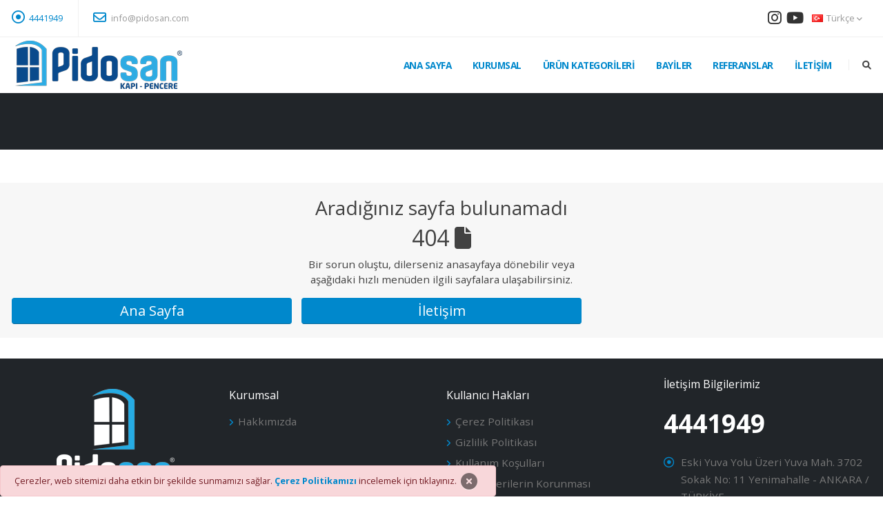

--- FILE ---
content_type: text/html; charset=UTF-8
request_url: https://www.pidosan.com/en-703912028/Quality_Documents
body_size: 4091
content:
<!DOCTYPE html>
<html lang="tr" class="desktop-header-active mobile-sticky tr">
	<head><title>404 - Sayfa Bulunamadı | Pidosan</title>
<meta http-equiv="X-UA-Compatible" content="IE=edge">
<meta name="viewport" content="width=device-width, initial-scale=1, maximum-scale=1"><meta http-equiv="content-type" content="text/html; charset=utf-8" /><META HTTP-EQUIV="expires" CONTENT="0">
<META HTTP-EQUIV="Pragma" CONTENT="no-cache">
<META HTTP-EQUIV="Cache-Control" CONTENT="no-cache"
><META NAME="RESOURCE-TYPE" CONTENT="DOCUMENT">
<META NAME="DISTRIBUTION" CONTENT="GLOBAL">
<META NAME="AUTHOR" CONTENT="Orden Bilişim http://www.orden.com.tr">
<META NAME="COPYRIGHT" CONTENT="Copyright (c) by Orden Bilişim">
<META NAME="DESCRIPTION" CONTENT="404 - Sayfa Bulunamadı. Pidosan Kapı ve Pencere">
<META NAME="ROBOTS" CONTENT="INDEX, FOLLOW">
<META NAME="REVISIT-AFTER" CONTENT="1 DAYS">
<META NAME="RATING" CONTENT="GENERAL">
<META NAME="GENERATOR" CONTENT="Orden Bilişim - Copyright by http://www.orden.com.tr">
<meta itemprop="name" content="Pidosan. 404 - Sayfa Bulunamadı">
<meta itemprop="description" content="404 - Sayfa Bulunamadı. Pidosan Kapı ve Pencere">

<meta name="twitter:card" content="summary">
<meta name="twitter:site" content="@pidosankapipencere">
<meta name="twitter:url" content="https://www.pidosan.com/en-703912028/Quality_Documents">
<meta name="twitter:title" content="Pidosan. 404 - Sayfa Bulunamadı">
<meta name="twitter:description" content="404 - Sayfa Bulunamadı. Pidosan Kapı ve Pencere">
<meta name="twitter:creator" content="@pidosankapipencere">

<meta property="og:title" content="Pidosan. 404 - Sayfa Bulunamadı" />
<meta property="og:type" content="website" />
<meta property="og:url" content="https://www.pidosan.com/en-703912028/Quality_Documents" />
<meta property="og:site_name" content="Pidosan" />

<link rel="icon" type="image/png" href="../favicon-32x32.png" sizes="32x32" />
<link rel="icon" type="image/png" href="../favicon-16x16.png" sizes="16x16" /><link rel="canonical" href="https://www.pidosan.com/en-703912028/Quality_Documents" />
<link href="//fonts.googleapis.com/css?family=Open+Sans:300,400,600,700,800" rel="stylesheet" type="text/css"><link rel="stylesheet" href="../tema/lib/bootstrap/css/bootstrap.css" type="text/css"><link rel="stylesheet" href="../tema/lib/font-awesome/css/all.min.css" />
<link rel="stylesheet" href="../tema/css/main.css" type="text/css"><link rel="stylesheet" href="../tema/css/urun.css" type="text/css"><link rel="stylesheet" href="../tema/css/renkler.css" type="text/css"><script src="../tema/lib/jquery/jquery-3.6.0.min.js"></script>
</head>

<body ><header id="header" class="header-effect-shrink" data-plugin-options="{'stickyEnabled': true, 'stickyEffect': 'shrink', 'stickyEnableOnMobile': true, 'stickyChangeLogo': true, 'stickyStartAt': 110, 'stickyHeaderContainerHeight': 70}">
                  <div class="header-body header-body-bottom-border-fixed border-top-0">
                    <div class="header-top header-top-borders">
                      <div class="container h-100">
                        <div class="header-row h-100"><div class="header-column justify-content-start">
                            <div class="header-row">
                              <nav class="header-nav-top"><ul class="nav nav-pills"><li class="nav-item nav-item-borders py-2">
                                    <span class="pl-0">
                                      <i class="far fa-dot-circle text-4 text-color-primary" style="top: 1px;"></i> <a href="tel:4441949">4441949</a></span>
                                  </li><li class="nav-item nav-item-borders py-2 d-none d-md-inline-flex">
                                    <a href="mailto:info@pidosan.com">
                                      <i class="far fa-envelope text-4 text-color-primary" style="top: 1px;"></i> info@pidosan.com</a>
                                  </li></ul>
                              </nav>
                            </div>
                          </div><div class="header-column justify-content-end">
                            <div class="header-row"><ul class="header-social-icons social-icons d-none d-sm-block social-icons-clean"><li class="social-icons-instagram"><a href="https://www.instagram.com/pidosanpvckapipencere/" title="Instagram"><i class="fab fa-instagram"></i></a></li><li class="social-icons-youtube"><a href="https://www.youtube.com/@PidosanKapıPencere" title="Youtube" class="targetlink"><i class="fab fa-youtube"></i></a></li></ul><nav class="header-nav-top">
                                <ul class="nav nav-pills">

                                  <li class="nav-item nav-item-borders py-2 pr-0 dropdown"><a class="nav-link" href="#" role="button" id="dropdownLanguage" data-toggle="dropdown" aria-haspopup="true" aria-expanded="false">
                                        <img src="../tema/img/blank.gif" class="flag flag-tur" alt="Türkçe" /> Türkçe
                                        <i class="fas fa-angle-down"></i>
                                    </a><div class="dropdown-menu dropdown-menu-right" aria-labelledby="dropdownLanguage"><a class="dropdown-item" href="https://www.pidosan.com/index.php?yenidil=tur"><img src="../tema/img/blank.gif" class="flag flag-tur" alt="Türkçe" /> Türkçe</a><a class="dropdown-item" href="https://www.pidosan.com/index.php?yenidil=ing"><img src="../tema/img/blank.gif" class="flag flag-ing" alt="English" /> English</a><a class="dropdown-item" href="https://www.pidosan.com/index.php?yenidil=ara"><img src="../tema/img/blank.gif" class="flag flag-ara" alt="العربية" /> العربية</a></div>
                                  </li>
                                </ul>
                              </nav>
                            </div>
                          </div>
                        </div>
                      </div>
                    </div>
                    <div class="header-container container">
                      <div class="header-row">
                        <div class="header-column">
                          <div class="header-row">
                            <div class="header-logo">
                              <a href="https://www.pidosan.com/">
                                <img src="https://www.pidosan.com/tema/img/logo.png" width="242" height="70" data-sticky-width="173" data-sticky-height="50" alt="Pidosan">
                              </a>
                            </div>
                          </div>
                        </div>
                        <div class="header-column justify-content-end">
                          <div class="header-row">
                            <div class="header-nav header-nav-stripe order-2 order-lg-1">
                              <div class="header-nav-main header-nav-main-square header-nav-main-effect-1 header-nav-main-sub-effect-1">
                                <nav class="collapse">
                                  <ul class="nav nav-pills" id="mainNav"><li><a class="dropdown-item" href="https://www.pidosan.com/">Ana Sayfa</a></li><li class="dropdown">
                                            <a class="dropdown-item dropdown-toggle" href="#">Kurumsal</a>
                                            <ul class="dropdown-menu"><li><a class="dropdown-item" href="https://www.pidosan.com/kurumsal/hakkimizda">Hakkımızda</a></li></ul>
                                         </li><li class="dropdown">
                                        <a class="dropdown-item dropdown-toggle" href="#">Ürün Kategorileri</a>
                                        <ul class="dropdown-menu"><li><a class="dropdown-item" href="https://www.pidosan.com/pvc-kapi-ve-pencere/">PVC Kapı ve Pencere</a></li><li><a class="dropdown-item" href="https://www.pidosan.com/celik-kapi/">Çelik Kapı</a></li><li><a class="dropdown-item" href="https://www.pidosan.com/ado-kapi/">ADO Kapı</a></li><li><a class="dropdown-item" href="https://www.pidosan.com/pidosan-ahsap-ickapi/">Pidosan Ahşap İçkapı</a></li><li><a class="dropdown-item" href="https://www.pidosan.com/yangin-kapisi/">Yangın Kapısı</a></li><li><a class="dropdown-item" href="https://www.pidosan.com/cam-balkon/">Cam Balkon</a></li><li><a class="dropdown-item" href="https://www.pidosan.com/aluminyum/">Alüminyum</a></li></ul>
                                    </li><li><a class="dropdown-item" href="https://www.pidosan.com/bayiler">Bayiler</a></li><li><a class="dropdown-item" href="https://www.pidosan.com/referanslar/">Referanslar</a></li><li><a class="dropdown-item" href="https://www.pidosan.com/iletisim/">İletişim</a></li></ul>
                                </nav>
                              </div>

                              <button class="btn header-btn-collapse-nav" data-toggle="collapse" data-target=".header-nav-main nav">
                                <i class="fas fa-bars"></i>
                              </button>
                            </div><div class="header-nav-features header-nav-features-no-border header-nav-features-lg-show-border order-1 order-lg-2">
                              <div class="header-nav-feature header-nav-features-search d-inline-flex">
                                <a href="#" class="header-nav-features-toggle" data-focus="sagArama">
                                  <i class="fas fa-search header-nav-top-icon"></i>
                                </a>
                                <div class="header-nav-features-dropdown" id="headerTopSearchDropdown">
                                  <form role="search" action="https://www.pidosan.com/arama" method="get">
                                    <div class="simple-search input-group">
                                      <input class="form-control text-1" id="sagArama" name="soru" type="search" value="" placeholder="Arama...">
                                      <span class="input-group-append">
                                        <button class="btn" type="submit">
                                          <i class="fa fa-search header-nav-top-icon"></i>
                                        </button>
                                      </span>
                                    </div>
                                  </form>
                                </div>
                              </div>
                            </div></div>
                        </div>
                      </div>
                    </div>
                  </div>
                </header><div role="main" class="main"><section class="page-header"><div class="container">
      		<div class="row">
      			<div class="col-md-12">&nbsp;</div>
      		</div>
      	</div>
      </section><style>.btn-lacivert{color:#fff;background-color:#323f95;border-color:#283277}.btn-lacivert.focus,.btn-lacivert:focus{color:#fff;background-color:#222b65;border-color:#19204d}.btn-lacivert:hover{color:#fff;background-color:#222b65;border-color:#19204d}.btn-lacivert.active,.btn-lacivert:active{color:#fff;background-color:#222b65;border-color:#19204d}.btn-lacivert.active.focus,.btn-lacivert.active:focus,.btn-lacivert.active:hover,.btn-lacivert:active.focus,.btn-lacivert:active:focus,.btn-lacivert:active:hover{color:#fff;background-color:#19204d;border-color:#0f132e}.fs-20{font-size:20px;width:100%}</style><section class="section mt-5"><div class="container">
      	<section class="page-not-found">
      		<div class="row">
      			<div class="col-md-12 text-center">
      				<div class="page-not-found-main">

      					<h3>Aradığınız sayfa bulunamadı</h3>
                          <h2>404 <i class="fa fa-file"></i></h2>
                          <p>Bir sorun oluştu, dilerseniz anasayfaya dönebilir veya<br>aşağıdaki hızlı menüden ilgili sayfalara ulaşabilirsiniz.</p>
      				</div>
      			</div>
      		</div>

              <div class="row">
      			<div class="col-md-4 text-center">
      				<a href="https://www.pidosan.com/" class="btn btn-primary fs-20">Ana Sayfa</a>
      			</div>
                  <div class="col-md-4 text-center">
      				<a href="https://www.pidosan.com/iletisim/" class="btn btn-primary fs-20">İletişim</a>
      			</div>

      		</div>

      	</section>
      </div></section></div><footer id="footer">
                <div class="container">
                    <div class="row my-4">
                        <div class="col-md-9 mb-4 mb-lg-0">
                            <div class="row pt-3">
                                <div class="col-md-4 text-center">
                                    <img src="https://www.pidosan.com/tema/img/footer-logo.png" width="171" height="150">
                                </div>
                                <div class="col-md-4">
                                    <h5 class="text-3 mb-3">Kurumsal</h5>
                                    <ul class="list list-icons list-icons-sm mb-0"><li><i class="fas fa-angle-right top-8"></i> <a class="link-hover-style-1" href="https://www.pidosan.com/kurumsal/hakkimizda">Hakkımızda</a></li></ul>
                                </div>
                                <div class="col-md-4">
                                    <h5 class="text-3 mb-3">Kullanıcı Hakları</h5>
                                    <ul class="list list-icons list-icons-sm mb-0"><li><i class="fas fa-angle-right top-8"></i> <a class="link-hover-style-1" href="https://www.pidosan.com/kullanici-haklari/cerez-politikasi">Çerez Politikası</a></li><li><i class="fas fa-angle-right top-8"></i> <a class="link-hover-style-1" href="https://www.pidosan.com/kullanici-haklari/gizlilik-politikasi">Gizlilik Politikası</a></li><li><i class="fas fa-angle-right top-8"></i> <a class="link-hover-style-1" href="https://www.pidosan.com/kullanici-haklari/kullanim-kosullari">Kullanım Koşulları</a></li><li><i class="fas fa-angle-right top-8"></i> <a class="link-hover-style-1" href="https://www.pidosan.com/kullanici-haklari/kisisel-verilerin-korunmasi">Kişisel Verilerin Korunması</a></li></ul>
                                </div>

                            </div>
                        </div>
                        <div class="col-md-3 mb-4 mb-lg-0">
                            <h5 class="text-3 mb-3 pb-1">İletişim Bilgilerimiz</h5>
                            <p class="text-8 text-color-light font-weight-bold">4441949</p>
                            <p class="text-8 text-color-light font-weight-bold"></p>

                            <ul class="list list-icons list-icons-lg">
                                <li class="mb-1"><i class="far fa-dot-circle text-color-primary"></i><p class="m-0">Eski Yuva Yolu Üzeri Yuva Mah. 3702 Sokak No: 11 Yenimahalle - ANKARA / TÜRKİYE</p></li>
                                <li class="mb-1"><i class="far fa-envelope text-color-primary"></i><p class="m-0"><a href="mailto:info@pidosan.com">info@pidosan.com</a></p></li>
                            </ul>
                            <ul class="footer-social-icons social-icons mt-4"><li class="social-icons-instagram"><a href="https://www.instagram.com/pidosanpvckapipencere/" title="Instagram"><i class="fab fa-instagram"></i></a></li><li class="social-icons-youtube"><a href="https://www.youtube.com/@PidosanKapıPencere" title="Youtube" class="targetlink"><i class="fab fa-youtube"></i></a></li></ul></div>
                    </div>
                </div>
                <div class="footer-copyright">
                    <div class="container py-2">
                        <div class="row py-4">
                            <div class="col-lg-12 d-flex align-items-center justify-content-center justify-content-lg-start mb-4 mb-lg-0">
                                <p>© Copyright 2025. All Rights Reserved. <a href="https://www.orden.com.tr">Web designed by ORDEN BİLİŞİM</a></p>
                            </div>

                        </div>
                    </div>
                </div>
            </footer></div><div id="cookiedivs"><div class="alert alert-danger" role="alert"><button type="button" id="cookiekapat" class="close" data-dismiss="alert" aria-label="Close" data-urlsi="../includes/islem_cookie.php">
                    <span aria-hidden="true"><i class="fa-solid fa-circle-xmark"></i></span>
                    </button><span>Çerezler, web sitemizi daha etkin bir şekilde sunmamızı sağlar. <strong><a href="https://www.pidosan.com/kullanici-haklari/cerez-politikasi" target="_blank" class="cookiekapat">Çerez Politikamızı</a></strong> incelemek için tıklayınız.</span></div></div><a id="scroll-top" href="#top" title="Top" role="button"><i class="fa fa-angle-up"></i></a><script src="../tema/lib/popper/umd/popper.min.js"></script>
<script src="../tema/lib/bootstrap/js/bootstrap.bundle.min.js"></script>
<link rel="stylesheet" href="../tema/lib/fancybox/fancybox357.min.css" type="text/css"><script src="../tema/lib/fancybox/fancybox357.min.js"></script><link rel="stylesheet" href="../tema/lib/owl.carousel/assets/owl.carousel.css" type="text/css"><script src="../tema/lib/owl.carousel/owl.carousel.js"></script><script src="../tema/js/ana.js"></script>
</body>
</html>

--- FILE ---
content_type: text/css
request_url: https://www.pidosan.com/tema/css/urun.css
body_size: 20514
content:
.product-default {
    color: #777;
    margin-bottom: 2rem;
    transition: box-shadow 0.3s ease-in-out;
    border:1px solid #E6E6E5;
    border-bottom-left-radius: 1rem;
    border-bottom-right-radius: 1rem;
    background-color: #FFFFFF;
}
.product-default a {
    color: inherit;
    text-overflow: ellipsis;
    overflow: hidden;
    white-space: initial;
    display: -webkit-box!important;
    -webkit-line-clamp: 2;
    -webkit-box-orient: vertical;
}

.product-default a:hover {
    color: #094A8C;
    text-decoration: none
}
.product-default figure {
    display: flex;
    justify-content: center;
    align-items: center;
    position: relative;
    margin-bottom: 1.6rem;
    background-color: #FFFFFF;
}

.product-default figure>a:first-child {
    width: 100%;
    height: 100%
}

.product-default figure img {
    transition: opacity 0.3s ease-in-out;
    height: auto;
    width: 100%
}

.product-default figure img:last-child {
    opacity: 0;
    position: absolute;
    left: 0;
    right: 0;
    top: 0;
    left: 0
}

.product-default figure img:first-child {
    opacity: 1;
    position: relative
}

.product-default .product-details {
    display: flex;
    display: -ms-flexbox;
    padding: 0 0.8rem;
    flex-direction: column;
    -ms-flex-direction: column;
    align-items: center;
    -ms-flex-align: center;
    justify-content: center;
    -ms-flex-pack: center;

}
.product-default .category-wrap {
    width: 100%;
    white-space: nowrap;
    display: flex;
    display: -ms-flexbox;
    justify-content: space-between;
    -ms-flex-pack: justify;
    align-items: center;
    -ms-flex-align: center;
}

.product-default .category-list {
    opacity: 0.8;
    text-transform: uppercase;
    text-overflow: ellipsis;
    overflow: hidden
}
.product-default .product-title {
    max-width: 100%;
    font-weight: 400;
    font-size: 1rem;
    line-height: 1.35;
    letter-spacing: 0.005em;
    margin-bottom: 0.4rem;
    width: 100%;
    text-align: center;
    background-color: #D4D4D4;
    border-radius: 15px;
}

.owl-item .product-default .product-title {
    font-size: 0.8rem;
}


.product-default .product-title a {
    display: block
}

.product-default:hover {
    z-index: 1;
    box-shadow: 0 12px 20px 0 rgba(0, 0, 0, 0.28);
    transition: box-shadow 0.1s ease-in-out
}

.product-default:hover figure img:first-child {
    opacity: 0;
    transition: opacity 0.3s ease-in-out
}

.product-default:hover figure img:last-child {
    opacity: 1;
    transition: opacity 0.3s ease-in-out
}

.product-price {
    color: #323232;
    font-size: 1.8rem;
    line-height: 1
}
.price-box {
    margin-bottom: 1.4rem;
    font-weight: 600;
    font-family: "Open Sans", sans-serif;
    line-height: 1
}

.inner-quickview figure {
    position: relative
}

.inner-quickview figure .btn-quickview {
    position: absolute;
    padding: 0.8rem 1.4rem;
    left: 0;
    width: 100%;
    height: auto;
    color: #fff;
    background-color: #094A8C;
    font-size: 1.1rem;
    font-weight: 400;
    text-align: center;
    letter-spacing: 0.025em;
    text-transform: uppercase;
    visibility: hidden;
    opacity: 0;
    transform: none;
    margin: 0;
    border: none;
    line-height: 1.82;
    transition: padding-top 0.2s, padding-bottom 0.2s;
    z-index: 2
}

.inner-quickview figure .btn-quickview:hover {
    color: #fff;
    opacity: 1
}

.inner-quickview:hover .btn-quickview {
    visibility: visible;
    opacity: 0.85
}

.owl-item .inner-quickview figure .btn-quickview {
    padding: 0.3rem;
    font-size: 0.9rem;
}

.product-quick-view {
    padding: 2rem;
    background-color: #fff
}
.product-quick-view .product-single-details .product-title {
    width: 100%
}
@media (max-width:575px) {
    .product-quick-view {
        padding: 2rem
    }
    .product-quick-view .product-single-details .product-title {
        font-size: 2.6rem
    }
}
@media (max-width:479px) {
    .product-price {
        font-size: 1.3rem
    }
    .product-quick-view {
        padding: 2rem
    }
}
.product-category {
    color: #1d2127;
    margin-bottom: .5rem;
    position: relative;
    font-size:0.9rem
}
.single-info-list {
    margin-bottom: 1.7rem;
    padding: 0;
    font-size: 1.2rem;
    line-height: 1.5;
    letter-spacing: 0.005em;
    text-transform: uppercase
}

.single-info-list li {
    margin-bottom: 1rem;
    letter-spacing: 0.001em
}

.single-info-list li strong {
    color: #323232;
    letter-spacing: 0
}

.product-single-share {
    display: -ms-flexbox;
    display: flex;
    margin-top: 0.7rem;
    -ms-flex-align: center;
    align-items: center;
    flex-wrap: wrap;
    -ms-flex-wrap: wrap
}

.product-single-share label {
    margin-right: 1.2rem;
    margin-bottom: 0.5rem;
    color: #323232;
    font-weight: 600;
    font-size: 1.4rem;
    line-height: 1.1;
    font-family: "Open Sans", sans-serif;
    letter-spacing: 0.005em;
    text-transform: uppercase
}

.product-single-share .social-icons.vertical {
    display: flex;
    flex-direction: column
}

.product-single-share .social-icons.vertical .social-icon {
    border-radius: 0
}

.product-single-share .social-icon {
    line-height: 2em;
    border: 2px solid transparent;
    margin: 0.2857em 1px 0.2857em 0
}

.product-single-share .social-icon {
    border-radius: 50%
}

.product-single-share .social-icon:not(:hover):not(:active):not(:focus) {
    color: #323232;
    background-color: transparent;
    border-color: #e7e7e7
}
.product-single-gallery {
    margin-bottom: 3.3rem
}

.product-single-gallery .sticky-slider:not(.sticked) {
    position: relative!important
}

.product-single-gallery a {
    display: block
}

.product-single-gallery img {
    display: block;
    width: 100%;
    max-width: none
}

.product-single-gallery .prod-thumbnail .owl-nav {
    font-size: 1.6rem;
    color: #094A8C
}

.product-single-gallery .prod-thumbnail .owl-nav .owl-prev {
    left: 1.5rem
}

.product-single-gallery .prod-thumbnail .owl-nav .owl-next {
    right: 1.5rem
}

.product-single-gallery .owl-nav {
    font-size: 2.8rem
}

.product-single-gallery .owl-nav .owl-prev {
    left: 2.5rem
}

.product-single-gallery .owl-nav .owl-next {
    right: 2.5rem
}

.product-single-gallery .owl-nav button {
    transition: opacity 0.5s
}

.product-single-gallery .product-item {
    position: relative;
    z-index: 2
}

.product-single-gallery .product-item:not(:last-child) {
    margin-bottom: 4px
}

.prod-thumbnail {
    display: flex;
    display: -ms-flexbox;
    margin: 8px 0 0;
    padding: 0 1px
}

.prod-thumbnail>.owl-dot {
    flex: 0 0 25%;
    max-width: 25%;
    padding: 4px
}

.prod-thumbnail.owl-theme .owl-nav [class*=owl-]:hover {
    color: #094A8C
}

.prod-thumbnail img {
    width: 100%;
    cursor: pointer
}

.prod-thumbnail .owl-dot.active img,
.prod-thumbnail img:hover {
    border: 2px solid #21293c
}
.mavititle {
    color:#FFF;
    font-size:2rem;
    font-weight:600;
    text-align: center;
}
ul.yanmenu {
	 padding: 0;
	 list-style: none;
	 width: 100%;
	 margin: 8px auto;
	 box-shadow: 0px 0px 25px 0px;
	 clear: both;
	 display: table;
}
 ul.yanmenu .saglist {
	 font-size: 14px;
	 border-bottom: 1px solid #324252;
	 position: relative;
	 width: 100%;
	 box-sizing: border-box;
	 height: 50px;
	 vertical-align: sub;
	 background: #063665;
	 clear: both;
}

 ul.yanmenu .saglist a {
	 text-decoration: none;
	 color: #fff;
	 padding: 0 0 0 25px;
	 display: block;
	 height: 50px;
     line-height: 50px;
	 box-sizing: border-box;
     display: -webkit-box;
    -webkit-line-clamp: 1;
    -webkit-box-orient: vertical;
    overflow: hidden;
    text-overflow: ellipsis;
}
 ul.yanmenu .saglist a:hover {
	 background-color: #FFFFFF;
	 transition: 300ms all;
	 color: #063665;
}
 ul.yanmenu .saglist .items {
	 height: 0px;
	 overflow: hidden;
}
 ul.yanmenu .saglist .items a {
	 padding: 0 0 0 17px;
}
 ul.yanmenu .saglist .items a:hover {
	 background-color: #3f5d79;
	 color: #fff;
	 transition: 300ms all;
}
 ul.yanmenu .saglist:last-child {
	 border-bottom: none;
}

 ul.yanmenu .active > .items {
	 display: block;
	 background: #23313f;
	 padding: 0px;
	 height: auto;
	 color: #fff;
	 transition-timing-function: cubic-bezier(0.075, 0.82, 0.165, 1);
	 transition: all 200ms;
	 clear: both;
	 float: left;
	 width: 100%;
}
 ul.yanmenu .active > .items li {
	 padding: 0px;
	 border-bottom: 1px solid #324252;
	 list-style: none;
}
 ul.yanmenu .active > .items li:last-child {
	 border-color: transparent;
	 padding-bottom: 0px;
}
 ul.yanmenu .active > .items .active > .items {
	 background-color: #2f4b67;
}
 ul.yanmenu .active > a {
	 color: #51B4E1;
	 text-transform: uppercase;
	 font-weight: bold;
}
 ul.yanmenu .active .saglist {
	 background: #697d92;
}
 ul.yanmenu .active .saglist a {
	 padding: 17px 0px 17px 45px;
}
.belgetablo {
	width: 100%;
	margin: 0;
	text-align: left;
}

.belgetablo img {
	height: auto;
	width: 55px;
}

.belgetablo th {
	padding: 8px 10px;
}

.belgetablo td {
	border-top: 1px solid rgba(0, 0, 0, 0.06);
	padding: 8px 10px;
}

.belgetablo td.actions {
	padding: 20px 0;
}


.belgetablo .product-thumbnail {
	width: 20%;
}

.belgetablo .product-name {
	width: 60%;
}

/* mfp */

.ajax-overlay {
    display: flex;
    display: -ms-flexbox;
    align-items: center;
    -ms-flex-align: center;
    position: fixed;
    top: 0;
    right: 0;
    bottom: 0;
    left: 0;
    opacity: 0.8;
    background-color: #0b0b0b;
    z-index: 1055
}

.mfp-bg {
    top: 0;
    left: 0;
    width: 100%;
    height: 100%;
    z-index: 1042;
    overflow: hidden;
    position: fixed;
    background: #fff;
    opacity: 0.4
}

.mfp-wrap {
    top: 0;
    left: 0;
    width: 100%;
    height: 100%;
    z-index: 1043;
    position: fixed;
    outline: none!important;
    -webkit-backface-visibility: hidden
}

.mfp-container {
    text-align: center;
    position: fixed;
    width: 100%;
    height: 100%;
    left: 0;
    top: 0;
    padding: 0 8px;
    box-sizing: border-box;
    overflow-y: auto
}

.mfp-container:before {
    content: "";
    display: inline-block;
    height: 100%;
    vertical-align: middle
}

.mfp-align-top .mfp-container:before {
    display: none
}

.mfp-content {
    position: relative;
    display: inline-block;
    vertical-align: middle;
    margin: 0 auto;
    text-align: left;
    z-index: 1045;
    font-size:85%;
}

.mfp-ajax-holder .mfp-content,
.mfp-inline-holder .mfp-content {
    width: 100%;
    cursor: auto
}

.mfp-ajax-cur {
    cursor: progress
}

.mfp-zoom-out-cur,
.mfp-zoom-out-cur .mfp-image-holder .mfp-close {
    cursor: -moz-zoom-out;
    cursor: -webkit-zoom-out;
    cursor: zoom-out
}

.mfp-zoom {
    cursor: pointer;
    cursor: -webkit-zoom-in;
    cursor: -moz-zoom-in;
    cursor: zoom-in
}

.mfp-auto-cursor .mfp-content {
    cursor: auto
}

.mfp-arrow,
.mfp-close,
.mfp-counter,
.mfp-preloader {
    -webkit-user-select: none;
    -moz-user-select: none;
    user-select: none
}

.mfp-loading.mfp-figure {
    display: none
}

.mfp-hide {
    display: none!important
}

.mfp-preloader {
    color: #CCC;
    position: absolute;
    top: 50%;
    width: auto;
    text-align: center;
    margin-top: -0.8em;
    left: 8px;
    right: 8px;
    z-index: 1044
}

.mfp-preloader a {
    color: #CCC
}

.mfp-preloader a:hover {
    color: #FFF
}

.mfp-s-ready .mfp-preloader {
    display: none
}

.mfp-s-error .mfp-content {
    display: none
}
button.mfp-arrow,
button.mfp-close {
    overflow: visible;
    cursor: pointer;
    background: transparent;
    border: 0;
    -webkit-appearance: none;
    display: block;
    outline: none;
    padding: 0;
    z-index: 1046;
    box-shadow: none;
    touch-action: manipulation
}

button::-moz-focus-inner {
    padding: 0;
    border: 0
}

.mfp-close {
    width: 44px;
    height: 44px;
    line-height: 44px;
    position: absolute;
    top: 0;
    right: 0;
    text-decoration: none;
    text-align: center;
    opacity: 0.65;
    padding: 0 0 18px 10px;
    color: #FFF;
    font-style: normal;
    font-size: 28px;
    font-family: Arial, Baskerville, monospace
}

.mfp-close:focus,
.mfp-close:hover {
    opacity: 1
}

.mfp-close:active {
    top: 1px
}

.mfp-close-btn-in .mfp-close {
    color: #333
}

.mfp-iframe-holder .mfp-close,
.mfp-image-holder .mfp-close {
    color: #FFF;
    right: -6px;
    text-align: right;
    padding-right: 6px;
    width: 100%
}

.mfp-counter {
    position: absolute;
    top: 0;
    right: 0;
    color: #CCC;
    font-size: 12px;
    line-height: 18px;
    white-space: nowrap
}

.mfp-arrow {
    position: absolute;
    opacity: 0.65;
    margin: 0;
    top: 50%;
    margin-top: -55px;
    padding: 0;
    width: 90px;
    height: 110px;
    -webkit-tap-highlight-color: rgba(0, 0, 0, 0)
}

.mfp-arrow:active {
    margin-top: -54px
}

.mfp-arrow:focus,
.mfp-arrow:hover {
    opacity: 1
}

.mfp-arrow:after,
.mfp-arrow:before {
    content: "";
    display: block;
    width: 0;
    height: 0;
    position: absolute;
    left: 0;
    top: 0;
    margin-top: 35px;
    margin-left: 35px;
    border: medium inset transparent
}

.mfp-arrow:after {
    border-top-width: 13px;
    border-bottom-width: 13px;
    top: 8px
}

.mfp-arrow:before {
    border-top-width: 21px;
    border-bottom-width: 21px;
    opacity: 0.7
}

.mfp-arrow-left {
    left: 0
}

.mfp-arrow-left:after {
    border-right: 17px solid #FFF;
    margin-left: 31px
}

.mfp-arrow-left:before {
    margin-left: 25px;
    border-right: 27px solid #3F3F3F
}

.mfp-arrow-right {
    right: 0
}

.mfp-arrow-right:after {
    border-left: 17px solid #FFF;
    margin-left: 39px
}

.mfp-arrow-right:before {
    border-left: 27px solid #3F3F3F
}

.mfp-iframe-holder {
    padding-top: 40px;
    padding-bottom: 40px
}

.mfp-iframe-holder .mfp-content {
    line-height: 0;
    width: 100%;
    max-width: 900px
}

.mfp-iframe-holder .mfp-close {
    top: -40px
}

.mfp-iframe-scaler {
    width: 100%;
    height: 0;
    overflow: hidden;
    padding-top: 56.25%
}

.mfp-iframe-scaler iframe {
    display: block;
    position: absolute;
    top: 0;
    left: 0;
    width: 100%;
    height: 100%;
    background: #000;
    box-shadow: 0 0 8px rgba(0, 0, 0, 0.6)
}

img.mfp-img {
    width: auto;
    max-width: 100%;
    height: auto;
    display: block;
    line-height: 0;
    box-sizing: border-box;
    padding: 40px 0 40px;
    margin: 0 auto
}

.mfp-figure {
    line-height: 0
}

.mfp-figure:after {
    content: "";
    position: absolute;
    left: 0;
    top: 40px;
    bottom: 40px;
    display: block;
    right: 0;
    width: auto;
    height: auto;
    z-index: -1;
    box-shadow: 0 0 8px rgba(0, 0, 0, 0.6);
    background: #444
}

.mfp-figure small {
    color: #BDBDBD;
    display: block;
    font-size: 12px;
    line-height: 14px
}

.mfp-figure figure {
    margin: 0
}

.mfp-bottom-bar {
    margin-top: -36px;
    position: absolute;
    top: 100%;
    left: 0;
    width: 100%;
    cursor: auto
}

.mfp-title {
    text-align: left;
    line-height: 18px;
    color: #F3F3F3;
    word-wrap: break-word;
    padding-right: 36px
}

.mfp-image-holder .mfp-content {
    max-width: 100%
}

.mfp-gallery .mfp-image-holder .mfp-figure {
    cursor: pointer
}

@media (max-width:800px) and (orientation:landscape),
screen and (max-height:300px) {
    .mfp-img-mobile .mfp-image-holder {
        padding-left: 0;
        padding-right: 0
    }
    .mfp-img-mobile img.mfp-img {
        padding: 0
    }
    .mfp-img-mobile .mfp-figure:after {
        top: 0;
        bottom: 0
    }
    .mfp-img-mobile .mfp-figure small {
        display: inline;
        margin-left: 5px
    }
    .mfp-img-mobile .mfp-bottom-bar {
        background: rgba(0, 0, 0, 0.6);
        bottom: 0;
        margin: 0;
        top: auto;
        padding: 3px 5px;
        position: fixed;
        box-sizing: border-box
    }
    .mfp-img-mobile .mfp-bottom-bar:empty {
        padding: 0
    }
    .mfp-img-mobile .mfp-counter {
        right: 5px;
        top: 3px
    }
    .mfp-img-mobile .mfp-close {
        top: 0;
        right: 0;
        width: 35px;
        height: 35px;
        line-height: 35px;
        background: rgba(0, 0, 0, 0.6);
        position: fixed;
        text-align: center;
        padding: 0
    }
}

@media (max-width:900px) {
    .mfp-arrow {
        -webkit-transform: scale(0.75);
        transform: scale(0.75)
    }
    .mfp-arrow-left {
        -webkit-transform-origin: 0;
        transform-origin: 0
    }
    .mfp-arrow-right {
        -webkit-transform-origin: 100%;
        transform-origin: 100%
    }
    .mfp-container {
        padding-left: 6px;
        padding-right: 6px
    }
}

.mfp-fade.mfp-bg {
    opacity: 0;
    -webkit-transition: all 0.15s ease-out;
    -moz-transition: all 0.15s ease-out;
    transition: all 0.15s ease-out
}

.mfp-fade.mfp-bg.mfp-ready {
    opacity: 0.8
}

.mfp-fade.mfp-bg.mfp-removing {
    opacity: 0
}

.mfp-fade.mfp-wrap .mfp-content {
    opacity: 0;
    -webkit-transition: all 0.15s ease-out;
    -moz-transition: all 0.15s ease-out;
    transition: all 0.15s ease-out
}

.mfp-fade.mfp-wrap.mfp-ready .mfp-content {
    opacity: 1
}

.mfp-fade.mfp-wrap.mfp-removing .mfp-content {
    opacity: 0
}

.minipopup-area {
    position: fixed;
    right: 20px;
    bottom: 20px;
    font-size: 1.1em;
    text-align: center;
    z-index: 20002
}

.minipopup-box {
    position: absolute;
    right: -100px;
    text-align: left;
    margin: auto auto 20px;
    padding: 20px;
    line-height: 1.4;
    box-shadow: 0 1px 30px rgba(0, 0, 0, 0.08);
    word-break: break-word;
    transform: translateY(-100%);
    width: 300px;
    z-index: 1000;
    background: #fff;
    opacity: 0;
    transition: right 0.4s ease-in-out, opacity 0.4s ease-in-out
}

.minipopup-box.active {
    right: 0;
    opacity: 1
}

.minipopup-box .product {
    display: flex;
    align-items: center;
    margin-bottom: 20px
}

.minipopup-box figure {
    max-width: 60px;
    margin-right: 10px;
    margin-bottom: 0
}

.minipopup-box .product-detail {
    font-family: "Lato", sans-serif;
    font-weight: 500
}

.minipopup-box .product-detail .product-name {
    display: inline-block;
    color: #222529;
    font-size: 12px;
    font-weight: 700;
    line-height: 1.4em
}

.minipopup-box .product-detail .product-name:hover {
    color: #08C
}

.minipopup-box .product-detail p {
    font-size: 12px;
    letter-spacing: -0.025em;
    margin-top: 0.5rem;
    margin-bottom: 0
}

.minipopup-box .product-action .btn {
    min-width: 120px;
    letter-spacing: 0.025em;
    font-size: 11.2px;
    padding: 11.2px 22.4px
}

.minipopup-box .product-action .btn.viewcart {
    background-color: #efefef;
    color: #000
}

.minipopup-box .product-action .btn.checkout {
    float: right
}

.mfp-bg {
    background-color: #777777
}
button.mfp-close {
    position: absolute;
    top: 0;
    right: 0;
    overflow: visible;
    opacity: 0.65;
    cursor: pointer;
    background: transparent;
    border: 0;
    text-indent: -9999px;
    transform: rotateZ(45deg);
    color: #838383
}

button.mfp-close:hover {
    opacity: 1
}

.mfp-image-holder button.mfp-close {
    width: 41px;
    color: #fff;
    text-align: left
}

button.mfp-close:after {
    content: "";
    position: absolute;
    height: 17px;
    top: 12px;
    left: 20px;
    border-left: 1px solid
}

button.mfp-close:before {
    content: "";
    position: absolute;
    width: 17px;
    top: 20px;
    left: 12px;
    border-top: 1px solid
}
.mfp-ready .mfp-preloader {
    display: none
}
.mfp-zoom-out-cur .mfp-bg {
    opacity: 0.8;
    background-color: #0b0b0b
}

.mfp-zoom-out-cur .mfp-counter {
    color: #fff
}

.mfp-zoom-out-cur .mfp-arrow-right:before {
    border-left: 0
}

.mfp-zoom-out-cur .mfp-arrow-left:before {
    border-right: 0
}

.login-popup.mfp-bg,
.mfp-ajax-product.mfp-bg {
    opacity: 0.6;
    background-color: transparent
}

.mfp-ajax-product .product-single-container {
    box-shadow: 0 10px 25px rgba(0, 0, 0, 0.5)
}

.mfp-wrap .mfp-content {
    transition: all 0.35s ease-out;
    opacity: 0
}

.login-popup.mfp-wrap .mfp-content {
    max-width: 525px
}

.mfp-ajax-product.mfp-wrap .mfp-content {
    max-width: 931px
}

.mfp-wrap.mfp-ready .mfp-content {
    opacity: 1
}

.mfp-wrap.mfp-removing .mfp-content {
    opacity: 0
}

.mfp-ajax-product {
    z-index: 1058
}

.mfp-bg.login-popup,
.mfp-wrap.login-popup {
    z-index: 1058
}

@media (max-width:991px) {
    .mfp-container {
        padding: 0.6rem
    }
}